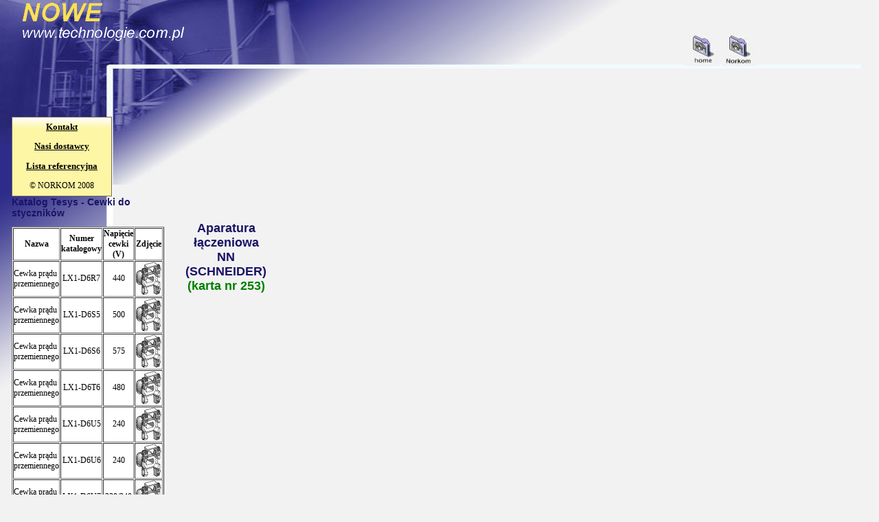

--- FILE ---
content_type: text/html
request_url: https://www.technologie.com.pl/sc11j4_2.html
body_size: 1394
content:
<!--INDEX|Cewki do styczników| Cewka prądu przemiennego: LX1-D6R7, LX1-D6S5, LX1-D6S6, LX1-D6T6, LX1-D6U5, LX1-D6U6, LX1-D6U7, LX1-D6V5, LX1-D6V7, LX1-D6W5, LX1-D6W6, LX1-D6X6, LX1-D6Y5, LX1-D8B5, LX1-D8B6, LX1-D8B7, LX1-D8C5, LX1-D8C7, LX1-D8D5, LX1-D8D7, LX1-D8E5, LX1-D8E6, LX1-D8E7, LX1-D8F5, LX1-D8F6, LX1-D8F7, LX1-D8FC5, LX1-D8FC7, LX1-D8FE5, LX1-D8FE7; napięcie: 440, 500, 575, 480, 240, 230/240, 400, 256, 277, 600, 660, 24, 32, 42, 48, 110, 127, 115, strona-253-->
<!DOCTYPE HTML PUBLIC "-//W3C//DTD HTML 4.0 Transitional//EN">
<html>
<head>
<meta http-equiv="Content-Type" content="text/html; charset=iso-8859-2">
<meta http-equiv="Content-Language" content="pl">
<meta http-equiv="refresh" content="900">
<meta name="keywords" content="łączeniowa,aparatura,modułowa,Multi,Norkom,pomiar,różnicy,ciśnień,elektroniczne,systemy,technologie,lenze,automatyka,przemysłowa,Opole,Polska,Poland">
<meta name="description" content="TECHNOLOGIE - Aparatura łączeniowa NN (Aparatura modułowa Tesys - Cewki do styczników)">
<meta name="copyright" content="technologie">
<meta name="robots" content="index, follow"/>
<meta name="revisit-after" content="6 Days"/>
<link rel="stylesheet" type="text/css" href="style.css"/>
<link rel="shortcut icon" type="image/x-icon" href="img/abb/favicon.ico">
<title>Aparatura łączeniowa NN (Aparatura modułowa Tesys - Cewki do styczników)</title>
</head>


        <body style="margin: 0px" bgcolor="#f2f2f2">
<div id="img1Div" >
<img src="img/nowetlo7.jpg" border="0" width="98%" height="593"/>
</div>

<div id="img2Div" >
<a href="index.html"><img src="img/home1.jpg" border="0" alt="home" width="50" height="48"/></a>
 
<a href="onas.php"><img src="img/home3.jpg" border="0" alt="NORKOM" width="50" height="48"/></a>
</div>

<div id="img3Div" >
<img src="img/nowe_tech2.gif" alt="nowe technologie" border="0"/>
</div>

<div id="img4Div" align="center">
<table width="146" height="116" background="img/menu_tlo.jpg">
<tr><td align="center"><a href="sprzed.html" class="ramka">Kontakt</a></td></tr>
<tr><td align="center"><a href="dost2.html" class="ramka">Nasi dostawcy</a></td></tr>
<tr><td align="center"><a href="lista.php" class="ramka">Lista referencyjna</a></td></tr>
<tr><td align="center"><p>&copy; NORKOM 2008</p></td></tr>
</div>

<div id="img5Div">
<h1>Aparatura łączeniowa NN (SCHNEIDER) <font color="green">(karta nr 253)</font></h1>
<table width="100%" cellspacing="0" cellpadding="0" border="0">
<tr>
<td><h2>Katalog Tesys - Cewki do styczników</h2>
<table width="100%" cellspacing="1" cellpadding="0" border="1" bgcolor="#ffffff">
<tr>
<td align="center"><p><b>Nazwa</b></p></td>
<td align="center"><p><b>Numer katalogowy</b></p></td>
<td align="center"><p><b>Napięcie cewki (V)</b></p></td>
<td align="center"><p><b>Zdjęcie</b></p></td>
</tr>
<tr>
<td><p>Cewka prądu przemiennego</p></td>
<td align="center"><p>LX1-D6R7</p></td>
<td align="center"><p>440</p></td>
<td align="center"><img src="img/abb/mu208.jpg" alt="" border="0"/></td>
</tr>
<tr>
<td><p>Cewka prądu przemiennego</p></td>
<td align="center"><p>LX1-D6S5</p></td>
<td align="center"><p>500</p></td>
<td align="center"><img src="img/abb/mu208.jpg" alt="" border="0"/></td>
</tr>
<tr>
<td><p>Cewka prądu przemiennego</p></td>
<td align="center"><p>LX1-D6S6</p></td>
<td align="center"><p>575</p></td>
<td align="center"><img src="img/abb/mu208.jpg" alt="" border="0"/></td>
</tr>
<tr>
<td><p>Cewka prądu przemiennego</p></td>
<td align="center"><p>LX1-D6T6</p></td>
<td align="center"><p>480</p></td>
<td align="center"><img src="img/abb/mu208.jpg" alt="" border="0"/></td>
</tr>
<tr>
<td><p>Cewka prądu przemiennego</p></td>
<td align="center"><p>LX1-D6U5</p></td>
<td align="center"><p>240</p></td>
<td align="center"><img src="img/abb/mu208.jpg" alt="" border="0"/></td>
</tr>
<tr>
<td><p>Cewka prądu przemiennego</p></td>
<td align="center"><p>LX1-D6U6</p></td>
<td align="center"><p>240</p></td>
<td align="center"><img src="img/abb/mu208.jpg" alt="" border="0"/></td>
</tr>
<tr>
<td><p>Cewka prądu przemiennego</p></td>
<td align="center"><p>LX1-D6U7</p></td>
<td align="center"><p>230/240</p></td>
<td align="center"><img src="img/abb/mu208.jpg" alt="" border="0"/></td>
</tr>
<tr>
<td><p>Cewka prądu przemiennego</p></td>
<td align="center"><p>LX1-D6V5</p></td>
<td align="center"><p>400</p></td>
<td align="center"><img src="img/abb/mu208.jpg" alt="" border="0"/></td>
</tr>
<tr>
<td><p>Cewka prądu przemiennego</p></td>
<td align="center"><p>LX1-D6V7</p></td>
<td align="center"><p>400</p></td>
<td align="center"><img src="img/abb/mu208.jpg" alt="" border="0"/></td>
</tr>
<tr>
<td><p>Cewka prądu przemiennego</p></td>
<td align="center"><p>LX1-D6W5</p></td>
<td align="center"><p>256</p></td>
<td align="center"><img src="img/abb/mu208.jpg" alt="" border="0"/></td>
</tr>
<tr>
<td><p>Cewka prądu przemiennego</p></td>
<td align="center"><p>LX1-D6W6</p></td>
<td align="center"><p>277</p></td>
<td align="center"><img src="img/abb/mu208.jpg" alt="" border="0"/></td>
</tr>
<tr>
<td><p>Cewka prądu przemiennego</p></td>
<td align="center"><p>LX1-D6X6</p></td>
<td align="center"><p>600</p></td>
<td align="center"><img src="img/abb/mu208.jpg" alt="" border="0"/></td>
</tr>
<tr>
<td><p>Cewka prądu przemiennego</p></td>
<td align="center"><p>LX1-D6Y5</p></td>
<td align="center"><p>660</p></td>
<td align="center"><img src="img/abb/mu208.jpg" alt="" border="0"/></td>
</tr>
<tr>
<td><p>Cewka prądu przemiennego</p></td>
<td align="center"><p>LX1-D8B5</p></td>
<td align="center"><p>24</p></td>
<td align="center"><img src="img/abb/mu209.jpg" alt="" border="0"/></td>
</tr>
<tr>
<td><p>Cewka prądu przemiennego</p></td>
<td align="center"><p>LX1-D8B6</p></td>
<td align="center"><p>24</p></td>
<td align="center"><img src="img/abb/mu209.jpg" alt="" border="0"/></td>
</tr>
<tr>
<td><p>Cewka prądu przemiennego</p></td>
<td align="center"><p>LX1-D8B7</p></td>
<td align="center"><p>24</p></td>
<td align="center"><img src="img/abb/mu209.jpg" alt="" border="0"/></td>
</tr>
<tr>
<td><p>Cewka prądu przemiennego</p></td>
<td align="center"><p>LX1-D8C5</p></td>
<td align="center"><p>32</p></td>
<td align="center"><img src="img/abb/mu209.jpg" alt="" border="0"/></td>
</tr>
<tr>
<td><p>Cewka prądu przemiennego</p></td>
<td align="center"><p>LX1-D8C7</p></td>
<td align="center"><p>32</p></td>
<td align="center"><img src="img/abb/mu209.jpg" alt="" border="0"/></td>
</tr>
<tr>
<td><p>Cewka prądu przemiennego</p></td>
<td align="center"><p>LX1-D8D5</p></td>
<td align="center"><p>42</p></td>
<td align="center"><img src="img/abb/mu209.jpg" alt="" border="0"/></td>
</tr>
<tr>
<td><p>Cewka prądu przemiennego</p></td>
<td align="center"><p>LX1-D8D7</p></td>
<td align="center"><p>42</p></td>
<td align="center"><img src="img/abb/mu209.jpg" alt="" border="0"/></td>
</tr>
<tr>
<td><p>Cewka prądu przemiennego</p></td>
<td align="center"><p>LX1-D8E5</p></td>
<td align="center"><p>48</p></td>
<td align="center"><img src="http://norkom.beta.qt.pl/img